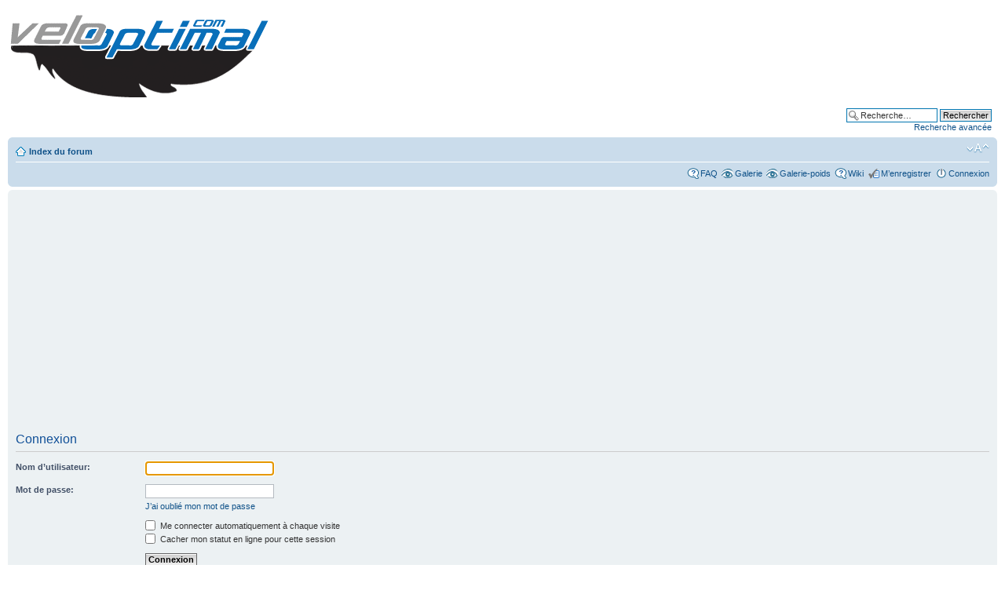

--- FILE ---
content_type: text/html; charset=UTF-8
request_url: https://julmtb.com/forum/ucp.php?mode=login&sid=be387b6818f41d3d0e78d4dba11bddb1
body_size: 3817
content:
<!DOCTYPE html PUBLIC "-//W3C//DTD XHTML 1.0 Strict//EN" "http://www.w3.org/TR/xhtml1/DTD/xhtml1-strict.dtd">
<html xmlns="http://www.w3.org/1999/xhtml" dir="ltr" lang="fr" xml:lang="fr">
<head>
<script src="http://ajax.googleapis.com/ajax/libs/jquery/1.8/jquery.min.js">
</script>
<script src="http://veloptimal.com/forum/bandeaucookies/jquery.cookiesdirective.js">
</script>
<script type="text/javascript" src="http://veloptimal.com/forum/mobiquo/tapatalkdetect.js"></script>
<link rel="alternate" type="application/rss+xml" title="Veloptimal" href="http://veloptimal.com/forum/feed.php" />

<meta http-equiv="content-type" content="text/html; charset=UTF-8" />
<meta http-equiv="content-style-type" content="text/css" />
<meta http-equiv="content-language" content="fr" />
<meta http-equiv="imagetoolbar" content="no" />
<meta name="resource-type" content="document" />
<meta name="distribution" content="global" />
<meta name="keywords" content="" />
<meta name="description" content="" />

<title>Veloptimal.com &bull; Panneau de l’utilisateur &bull; Connexion</title>

<link rel="alternate" type="application/atom+xml" title="Flux - Veloptimal.com" href="http://veloptimal.com/forum/feed.php" /><link rel="alternate" type="application/atom+xml" title="Flux - { FEED_TOPICS_NEW }" href="http://veloptimal.com/forum/feed.php?mode=topics" /><link rel="alternate" type="application/atom+xml" title="Flux - { FEED_TOPICS_ACTIVE }" href="http://veloptimal.com/forum/feed.php?mode=topics_active" />

<!--
	phpBB style name: prosilver
	Based on style:   prosilver (this is the default phpBB3 style)
	Original author:  Tom Beddard ( http://www.subBlue.com/ )
	Modified by:

	NOTE: This page was generated by phpBB, the free open-source bulletin board package.
	      The phpBB Group is not responsible for the content of this page and forum. For more information
	      about phpBB please visit http://www.phpbb.com
-->



<script type="text/javascript">
// <![CDATA[
	var jump_page = 'Entrer le numéro de page où vous souhaitez aller.:';
	var on_page = '';
	var per_page = '';
	var base_url = '';
	var style_cookie = 'phpBBstyle';
	var style_cookie_settings = '; path=/; domain=veloptimal.com';
	var onload_functions = new Array();
	var onunload_functions = new Array();

	

	/**
	* Find a member
	*/
	function find_username(url)
	{
		popup(url, 760, 570, '_usersearch');
		return false;
	}

	/**
	* New function for handling multiple calls to window.onload and window.unload by pentapenguin
	*/
	window.onload = function()
	{
		for (var i = 0; i < onload_functions.length; i++)
		{
			eval(onload_functions[i]);
		}
	};

	window.onunload = function()
	{
		for (var i = 0; i < onunload_functions.length; i++)
		{
			eval(onunload_functions[i]);
		}
	};

// ]]>
</script>
<script type="text/javascript" src="./styles/prosilver/template/styleswitcher.js"></script>
<script type="text/javascript" src="./styles/prosilver/template/forum_fn.js"></script>

<!-- bandeau cookies -->
<script type="text/javascript">
    $(document).ready(function() {
        function cookieController() {
            // Load Google Analytics to header
(function(i,s,o,g,r,a,m){i['GoogleAnalyticsObject']=r;i[r]=i[r]||function(){
(i[r].q=i[r].q||[]).push(arguments)},i[r].l=1*new Date();a=s.createElement(o),
m=s.getElementsByTagName(o)[0];a.async=1;a.src=g;m.parentNode.insertBefore(a,m)
})(window,document,'script','https://www.google-analytics.com/analytics.js','ga');
 
ga('create', 'UA-12229246-2', 'auto');
ga('send', 'pageview');
        }  
        $.cookiesDirective({
            privacyPolicyUri: 'http://veloptimal.com/forum/bandeaucookies/reglescookies.html',
	    cookieScripts: 'Google Analytics', 
            scriptWrapper: cookieController
        });
    });
</script>

<script type='text/javascript' src='http://partner.googleadservices.com/gampad/google_service.js'>
</script>
<script type='text/javascript'>
GS_googleAddAdSenseService("ca-pub-4968783707649950");
GS_googleEnableAllServices();
</script>
<script type='text/javascript'>
GA_googleAddSlot("ca-pub-4968783707649950", "Veloptimal_footer");
</script>
<script type='text/javascript'>
GA_googleFetchAds();
</script>


<script async src="//pagead2.googlesyndication.com/pagead/js/adsbygoogle.js"></script>
<script>
     (adsbygoogle = window.adsbygoogle || []).push({
          google_ad_client: "ca-pub-4968783707649950",
          enable_page_level_ads: true
     });
</script>



<link href="./styles/prosilver/theme/print.css" rel="stylesheet" type="text/css" media="print" title="printonly" />
<link href="./style.php?id=1&amp;lang=fr&amp;sid=801fa7f55d4776d1ab6ea693cdf8b581" rel="stylesheet" type="text/css" media="screen, projection" />

<link href="./styles/prosilver/theme/normal.css" rel="stylesheet" type="text/css" title="A" />
<link href="./styles/prosilver/theme/medium.css" rel="alternate stylesheet" type="text/css" title="A+" />
<link href="./styles/prosilver/theme/large.css" rel="alternate stylesheet" type="text/css" title="A++" />



</head>



<body id="phpbb" class="section-ucp ltr">

<div id="wrap">
	<a id="top" name="top" accesskey="t"></a>
	<div id="page-header">
		<div class="headerbar">
			<div class="inner"><span class="corners-top"><span></span></span>

			<div id="site-description">
				<a href="./index.php?sid=801fa7f55d4776d1ab6ea693cdf8b581"><img src="/image/veloptimal_mini.gif" border="0" alt="Index du forum" /></a>
				<!-- GADGET 13/01/2010 IntÈgration du bandeau de pub dans une page isolÈe
				<script type="text/javascript">
					GA_googleFillSlot("Veloptimal_Banniere_Haut_de_page_728x90");
				</script>
				-->
				<iframe src="/pub.html" width="740" height="100" scrolling="no" frameborder="0">
					<p>Votre navigateur ne supporte pas les iframes.</p>
				</iframe>
			</div>

		
			<div id="search-box">
				<form action="./search.php?sid=801fa7f55d4776d1ab6ea693cdf8b581" method="get" id="search">
				<fieldset>
					<input name="keywords" id="keywords" type="text" maxlength="128" title="Recherche par mots-clés" class="inputbox search" value="Recherche…" onclick="if(this.value=='Recherche…')this.value='';" onblur="if(this.value=='')this.value='Recherche…';" />
					<input class="button2" value="Rechercher" type="submit" /><br />
					<a href="./search.php?sid=801fa7f55d4776d1ab6ea693cdf8b581" title="Voir les options de recherche avancée" style="color:#105289">Recherche avancée</a> <input type="hidden" name="sid" value="801fa7f55d4776d1ab6ea693cdf8b581" />

				</fieldset>
				</form>
			</div>
		

			<span class="corners-bottom"><span></span></span></div>
		</div>

		<div class="navbar">
			<div class="inner"><span class="corners-top"><span></span></span>

			<ul class="linklist navlinks">
				<li class="icon-home"><a href="./index.php?sid=801fa7f55d4776d1ab6ea693cdf8b581" accesskey="h">Index du forum</a> </li>

				<li class="rightside"><a href="#" onclick="fontsizeup(); return false;" onkeypress="return fontsizeup(event);" class="fontsize" title="Modifier la taille de la police">Modifier la taille de la police</a></li>

				
			</ul>

			

			<ul class="linklist rightside">
				<li class="icon-faq"><a href="./faq.php?sid=801fa7f55d4776d1ab6ea693cdf8b581" title="Foire aux questions (Questions posées fréquemment)">FAQ</a></li>
				<li class="icon-gallery"><a href="./gallery/index.php?sid=801fa7f55d4776d1ab6ea693cdf8b581" title="Images de la Galerie">Galerie</a></li>
				<li class="icon-gallery"><a href="/forum/gallery/album.php?album_id=18" title="Galerie-poids">Galerie-poids</a></li>
				<li class="icon-faq"><a href="/wiki/" title="Wiki Veloptimal">Wiki</a></li>
				<li class="icon-register"><a href="./ucp.php?mode=register&amp;sid=801fa7f55d4776d1ab6ea693cdf8b581">M’enregistrer</a></li>
					<li class="icon-logout"><a href="./ucp.php?mode=login&amp;sid=801fa7f55d4776d1ab6ea693cdf8b581" title="Connexion" accesskey="x">Connexion</a></li>
				
			</ul>

			<span class="corners-bottom"><span></span></span></div>
		</div>

	</div>

	<a name="start_here"></a>
	<div id="page-body">
		

<script type="text/javascript">
// <![CDATA[
	onload_functions.push('document.getElementById("username").focus();');
// ]]>
</script>

<form action="./ucp.php?mode=login&amp;sid=801fa7f55d4776d1ab6ea693cdf8b581" method="post" id="login">
<div class="panel">
	<div class="inner"><span class="corners-top"><span></span></span>

	<div class="content">
		<h2>Connexion</h2>

		<fieldset class="fields1">
		
		<dl>
			<dt><label for="username">Nom d’utilisateur:</label></dt>
			<dd><input type="text" tabindex="1" name="username" id="username" size="25" value="" class="inputbox autowidth" /></dd>
		</dl>
		<dl>
			<dt><label for="password">Mot de passe:</label></dt>
			<dd><input type="password" tabindex="2" id="password" name="password" size="25" class="inputbox autowidth" /></dd>
			<dd><a href="./ucp.php?mode=sendpassword&amp;sid=801fa7f55d4776d1ab6ea693cdf8b581">J’ai oublié mon mot de passe</a></dd>
		</dl>
		
		<dl>
			<dd><label for="autologin"><input type="checkbox" name="autologin" id="autologin" tabindex="4" /> Me connecter automatiquement à chaque visite</label></dd>
			<dd><label for="viewonline"><input type="checkbox" name="viewonline" id="viewonline" tabindex="5" /> Cacher mon statut en ligne pour cette session</label></dd>
		</dl>
		

		<input type="hidden" name="redirect" value="./ucp.php?mode=login&amp;sid=801fa7f55d4776d1ab6ea693cdf8b581" />

		<dl>
			<dt>&nbsp;</dt>
			<dd><input type="hidden" name="sid" value="801fa7f55d4776d1ab6ea693cdf8b581" />
<input type="hidden" name="redirect" value="index.php" />
<input type="submit" name="login" tabindex="6" value="Connexion" class="button1" /></dd>
		</dl>
		</fieldset>
	</div>
	<span class="corners-bottom"><span></span></span></div>
</div>



	<div class="panel">
		<div class="inner"><span class="corners-top"><span></span></span>

		<div class="content">
			<h3>M’enregistrer</h3>
			<p>Vous devez être enregistré pour vous connecter. L’enregistrement ne prend que quelques secondes et augmente vos possibilités. L’administrateur du forum peut également accorder des permissions additionnelles aux utilisateurs enregistrés. Avant de vous enregistrer, assurez-vous d’avoir pris connaissance de nos conditions d’utilisation et de notre politique de vie privée. Assurez-vous de bien lire tout le règlement du forum.</p>
			<p><strong><a href="./ucp.php?mode=terms&amp;sid=801fa7f55d4776d1ab6ea693cdf8b581">Conditions d’utilisation</a> | <a href="./ucp.php?mode=privacy&amp;sid=801fa7f55d4776d1ab6ea693cdf8b581">Politique de vie privée</a></strong></p>
			<hr class="dashed" />
			<p><a href="./ucp.php?mode=register&amp;sid=801fa7f55d4776d1ab6ea693cdf8b581" class="button2">M’enregistrer</a></p>
		</div>

		<span class="corners-bottom"><span></span></span></div>
	</div>


</form>

</div>

<div id="page-footer">

	<div class="navbar">
		<div class="inner"><span class="corners-top"><span></span></span>

		<ul class="linklist">
			<li class="icon-home"><a href="./index.php?sid=801fa7f55d4776d1ab6ea693cdf8b581" accesskey="h">Index du forum</a></li>
				
			<li class="rightside"><a href="./memberlist.php?mode=leaders&amp;sid=801fa7f55d4776d1ab6ea693cdf8b581">L’équipe du forum</a> &bull; <a href="./ucp.php?mode=delete_cookies&amp;sid=801fa7f55d4776d1ab6ea693cdf8b581">Supprimer les cookies du forum</a> &bull; Heures au format UTC + 1 heure </li>
		</ul>

		<span class="corners-bottom"><span></span></span></div>
	</div>

	<div class="copyright">Powered by <a href="http://www.phpbb.com/">phpBB</a>&reg; Forum Software &copy; phpBB Group
		<br />Traduction par: <a href="http://forums.phpbb-fr.com">phpBB-fr.com</a><!-- Veloptimal_footer -->
		</br></br><script type='text/javascript'>
			GA_googleFillSlot("Veloptimal_footer");
		</script>
	</div>
</div>

</div>

<div>
	<a id="bottom" name="bottom" accesskey="z"></a>
	
</div>



</body>
</html>

--- FILE ---
content_type: text/html; charset=utf-8
request_url: https://www.google.com/recaptcha/api2/aframe
body_size: 266
content:
<!DOCTYPE HTML><html><head><meta http-equiv="content-type" content="text/html; charset=UTF-8"></head><body><script nonce="KwmSsnn_8QvkgP9_J2GriQ">/** Anti-fraud and anti-abuse applications only. See google.com/recaptcha */ try{var clients={'sodar':'https://pagead2.googlesyndication.com/pagead/sodar?'};window.addEventListener("message",function(a){try{if(a.source===window.parent){var b=JSON.parse(a.data);var c=clients[b['id']];if(c){var d=document.createElement('img');d.src=c+b['params']+'&rc='+(localStorage.getItem("rc::a")?sessionStorage.getItem("rc::b"):"");window.document.body.appendChild(d);sessionStorage.setItem("rc::e",parseInt(sessionStorage.getItem("rc::e")||0)+1);localStorage.setItem("rc::h",'1768611729261');}}}catch(b){}});window.parent.postMessage("_grecaptcha_ready", "*");}catch(b){}</script></body></html>

--- FILE ---
content_type: text/html; charset=utf-8
request_url: https://www.google.com/recaptcha/api2/aframe
body_size: -269
content:
<!DOCTYPE HTML><html><head><meta http-equiv="content-type" content="text/html; charset=UTF-8"></head><body><script nonce="0jiFLXzgxZBOU8Ek-avw3g">/** Anti-fraud and anti-abuse applications only. See google.com/recaptcha */ try{var clients={'sodar':'https://pagead2.googlesyndication.com/pagead/sodar?'};window.addEventListener("message",function(a){try{if(a.source===window.parent){var b=JSON.parse(a.data);var c=clients[b['id']];if(c){var d=document.createElement('img');d.src=c+b['params']+'&rc='+(localStorage.getItem("rc::a")?sessionStorage.getItem("rc::b"):"");window.document.body.appendChild(d);sessionStorage.setItem("rc::e",parseInt(sessionStorage.getItem("rc::e")||0)+1);localStorage.setItem("rc::h",'1768611729394');}}}catch(b){}});window.parent.postMessage("_grecaptcha_ready", "*");}catch(b){}</script></body></html>